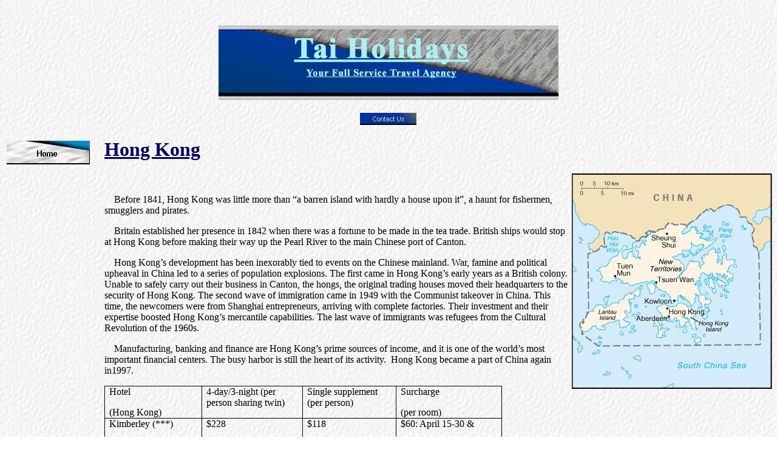

--- FILE ---
content_type: text/html
request_url: http://taiholidays.com/hong_kong.htm
body_size: 3352
content:
<html>

<head>
<meta http-equiv="Content-Type" content="text/html; charset=windows-1252">
<title>Hong Kong</title>
<meta name="GENERATOR" content="Microsoft FrontPage 4.0">
<meta name="ProgId" content="FrontPage.Editor.Document">
<meta name="Microsoft Theme" content="tai-holidays-background 011">
<meta name="Microsoft Border" content="tlb, default">
</head>

<body background="_themes/tai-holidays-background/paperbackground.gif" bgcolor="#FFFFFF" text="#000000" link="#3366CC" vlink="#666666" alink="#996600"><!--msnavigation--><table border="0" cellpadding="0" cellspacing="0" width="100%"><tr><td><!--mstheme--><font face="Trebuchet MS, Arial, Helvetica">
<p align="center">&nbsp;</p>


<p align="center" style="line-height: 0;"><img border="0" src="images/Tai-Holidays-Banner.gif" width="560" height="123"></p>
<h1 align="center"><!--mstheme--><font color="#000066"><font size="3"><b><a href="contact_us.htm"><img src="_derived/contact_us.htm_cmp_tai-holidays-background010_gbtn.gif" width="95" height="20" border="0" alt="Contact Us" align="middle"></a>
</b></font><!--mstheme--></font></h1>
<!--mstheme--></font></td></tr><!--msnavigation--></table><!--msnavigation--><table dir="ltr" border="0" cellpadding="0" cellspacing="0" width="100%"><tr><td valign="top" width="1%"><!--mstheme--><font face="Trebuchet MS, Arial, Helvetica">


<p>
<font face="Times New Roman" size="3">
<script language="JavaScript"><!--
MSFPhover = 
  (((navigator.appName == "Netscape") && 
  (parseInt(navigator.appVersion) >= 3 )) || 
  ((navigator.appName == "Microsoft Internet Explorer") && 
  (parseInt(navigator.appVersion) >= 4 ))); 
function MSFPpreload(img) 
{
  var a=new Image(); a.src=img; return a; 
}
// --></script><script language="JavaScript"><!--
if(MSFPhover) { MSFPnav1n=MSFPpreload("_derived/home_cmp_tai-holidays-background010_vbtn.gif"); MSFPnav1h=MSFPpreload("_derived/home_cmp_tai-holidays-background010_vbtn_a.gif"); }
// --></script><a href="./" language="JavaScript" onMouseOver="if(MSFPhover) document['MSFPnav1'].src=MSFPnav1h.src" onMouseOut="if(MSFPhover) document['MSFPnav1'].src=MSFPnav1n.src"><img src="_derived/home_cmp_tai-holidays-background010_vbtn.gif" width="140" height="50" border="0" alt="Home" name="MSFPnav1"></a></font>
</p>


<!--mstheme--></font></td><td valign="top" width="24"></td><!--msnavigation--><td valign="top"><!--mstheme--><font face="Trebuchet MS, Arial, Helvetica">
<h1><!--mstheme--><font color="#000066"><u><font face="Times New Roman">Hong Kong <o:p>
</o:p>
</font></u><!--mstheme--></font></h1>
<p align="center" class="MsoNormal"><span style="font-size:12.0pt;mso-bidi-font-size:10.0pt"><font face="Times New Roman">&nbsp;<img border="0" src="images/hong%20kong.gif" align="right" width="330" height="355"><o:p>
</o:p>
</font></span></p>
<p class="MsoNormal"><span style="font-size:12.0pt;mso-bidi-font-size:10.0pt"><font face="Times New Roman">&nbsp;&nbsp;&nbsp;<span style="mso-spacerun: yes">
</span>Before 1841, Hong Kong was little more than “a barren island with
hardly a house upon it”, a haunt for fishermen, smugglers and pirates.<o:p>
</o:p>
</font></span></p>
<p class="MsoNormal"><span style="font-size:12.0pt;mso-bidi-font-size:10.0pt"><font face="Times New Roman">&nbsp;&nbsp;&nbsp;
Britain established her presence in 1842 when there was a fortune to be
made in the tea trade. British ships would stop at Hong Kong before making their
way up the Pearl River to the main Chinese port of Canton.<o:p>
</o:p>
</font></span></p>
<p class="MsoNormal"><span style="font-size:12.0pt;mso-bidi-font-size:10.0pt"><font face="Times New Roman">&nbsp;&nbsp;&nbsp;
Hong Kong’s development has been inexorably tied to events on the
Chinese mainland. War, famine and political upheaval in China led to a series of
population explosions. The first came in Hong Kong’s early years as a British
colony. Unable to safely carry out their business in Canton, the hongs, the
original trading houses moved their headquarters to the security of Hong Kong.
The second wave of immigration came in 1949 with the Communist takeover in
China. This time, the newcomers were from Shanghai entrepreneurs, arriving with
complete factories. Their investment and their expertise boosted Hong Kong’s
mercantile capabilities. The last wave of immigrants was refugees from the
Cultural Revolution of the 1960s.<o:p>
</o:p>
</font></span></p>
<p class="MsoNormal"><span style="font-size:12.0pt;mso-bidi-font-size:10.0pt"><font face="Times New Roman">&nbsp;&nbsp;&nbsp;
Manufacturing, banking and finance are Hong Kong’s prime sources of
income, and it is one of the world’s most important financial centers. The
busy harbor is still the heart of its activity.<span style="mso-spacerun: yes">&nbsp;
</span>Hong Kong became a part of China again in1997.<o:p>
</o:p>
<o:p>
</o:p>
</font></span></p>
<!--mstheme--></font><table border="1" cellspacing="0" cellpadding="0" style="border-collapse:collapse;
 border:none;mso-border-alt:solid windowtext .5pt;mso-padding-alt:0in 5.4pt 0in 5.4pt" bordercolordark="#000000" bordercolorlight="#666666">
  <tr>
    <td width="145" valign="top" style="width:108.9pt;border:solid windowtext .5pt;
  padding:0in 5.4pt 0in 5.4pt"><!--mstheme--><font face="Trebuchet MS, Arial, Helvetica">
      <p class="MsoNormal"><span style="font-size:12.0pt;mso-bidi-font-size:10.0pt"><font face="Times New Roman">Hotel<o:p>
      </o:p>
      </font></span></p>
      <p class="MsoNormal"><span style="font-size:12.0pt;mso-bidi-font-size:10.0pt"><font face="Times New Roman">(Hong
      Kong)<o:p>
      </o:p>
      </font></span></p>
    <!--mstheme--></font></td>
    <td width="150" valign="top" style="width:112.5pt;border:solid windowtext .5pt;
  border-left:none;mso-border-left-alt:solid windowtext .5pt;padding:0in 5.4pt 0in 5.4pt"><!--mstheme--><font face="Trebuchet MS, Arial, Helvetica">
      <p class="MsoNormal"><span style="font-size:12.0pt;mso-bidi-font-size:10.0pt"><font face="Times New Roman">4-day/3-night
      (per person sharing twin)<o:p>
      </o:p>
      </font></span></p>
    <!--mstheme--></font></td>
    <td width="138" valign="top" style="width:103.5pt;border:solid windowtext .5pt;
  border-left:none;mso-border-left-alt:solid windowtext .5pt;padding:0in 5.4pt 0in 5.4pt"><!--mstheme--><font face="Trebuchet MS, Arial, Helvetica">
      <p class="MsoNormal"><span style="font-size:12.0pt;mso-bidi-font-size:10.0pt"><font face="Times New Roman">Single
      supplement (per person)<o:p>
      </o:p>
      </font></span></p>
    <!--mstheme--></font></td>
    <td width="157" valign="top" style="width:117.9pt;border:solid windowtext .5pt;
  border-left:none;mso-border-left-alt:solid windowtext .5pt;padding:0in 5.4pt 0in 5.4pt"><!--mstheme--><font face="Trebuchet MS, Arial, Helvetica">
      <p class="MsoNormal"><span style="font-size:12.0pt;mso-bidi-font-size:10.0pt"><font face="Times New Roman">Surcharge<o:p>
      </o:p>
      </font></span></p>
      <p class="MsoNormal"><span style="font-size:12.0pt;mso-bidi-font-size:10.0pt"><font face="Times New Roman">(per
      room)<o:p>
      </o:p>
      </font></span></p>
    <!--mstheme--></font></td>
  </tr>
  <tr>
    <td width="145" rowspan="2" valign="top" style="width:108.9pt;border:solid windowtext .5pt;
  border-top:none;mso-border-top-alt:solid windowtext .5pt;padding:0in 5.4pt 0in 5.4pt"><!--mstheme--><font face="Trebuchet MS, Arial, Helvetica">
      <p class="MsoNormal"><span style="font-size:12.0pt;mso-bidi-font-size:10.0pt"><font face="Times New Roman">Kimberley
      (***)<o:p>
      </o:p>
      </font></span></p>
    <!--mstheme--></font></td>
    <td width="150" rowspan="2" valign="top" style="width:112.5pt;border-top:none;
  border-left:none;border-bottom:solid windowtext .5pt;border-right:solid windowtext .5pt;
  mso-border-top-alt:solid windowtext .5pt;mso-border-left-alt:solid windowtext .5pt;
  padding:0in 5.4pt 0in 5.4pt"><!--mstheme--><font face="Trebuchet MS, Arial, Helvetica">
      <p class="MsoNormal"><span style="font-size:12.0pt;mso-bidi-font-size:10.0pt"><font face="Times New Roman">$228<o:p>
      </o:p>
      </font></span></p>
    <!--mstheme--></font></td>
    <td width="138" rowspan="2" valign="top" style="width:103.5pt;border-top:none;
  border-left:none;border-bottom:solid windowtext .5pt;border-right:solid windowtext .5pt;
  mso-border-top-alt:solid windowtext .5pt;mso-border-left-alt:solid windowtext .5pt;
  padding:0in 5.4pt 0in 5.4pt"><!--mstheme--><font face="Trebuchet MS, Arial, Helvetica">
      <p class="MsoNormal"><span style="font-size:12.0pt;mso-bidi-font-size:10.0pt"><font face="Times New Roman">$118<o:p>
      </o:p>
      </font></span></p>
    <!--mstheme--></font></td>
    <td width="157" valign="top" style="width:117.9pt;border-top:none;border-left:
  none;border-bottom:solid windowtext .5pt;border-right:solid windowtext .5pt;
  mso-border-top-alt:solid windowtext .5pt;mso-border-left-alt:solid windowtext .5pt;
  padding:0in 5.4pt 0in 5.4pt"><!--mstheme--><font face="Trebuchet MS, Arial, Helvetica">
      <p class="MsoNormal"><span style="font-size:12.0pt;mso-bidi-font-size:10.0pt"><font face="Times New Roman">$60:
      April 15-30 &amp;<span style="mso-spacerun: yes">&nbsp;&nbsp;&nbsp; </span><o:p>
      </o:p>
      </font></span></p>
      <p class="MsoNormal"><span style="font-size:12.0pt;mso-bidi-font-size:10.0pt"><font face="Times New Roman"><span style="mso-spacerun: yes">&nbsp;&nbsp;&nbsp;&nbsp;&nbsp;&nbsp;&nbsp;
      </span>Sept. 15-30<o:p>
      </o:p>
      </font></span></p>
    <!--mstheme--></font></td>
  </tr>
  <tr>
    <td width="157" valign="top" style="width:117.9pt;border-top:none;border-left:
  none;border-bottom:solid windowtext .5pt;border-right:solid windowtext .5pt;
  mso-border-top-alt:solid windowtext .5pt;mso-border-left-alt:solid windowtext .5pt;
  padding:0in 5.4pt 0in 5.4pt"><!--mstheme--><font face="Trebuchet MS, Arial, Helvetica">
      <p class="MsoNormal"><span style="font-size:12.0pt;mso-bidi-font-size:10.0pt"><font face="Times New Roman">$200:
      Oct. 1- Nov. 15<o:p>
      </o:p>
      </font></span></p>
    <!--mstheme--></font></td>
  </tr>
  <tr>
    <td width="145" rowspan="2" valign="top" style="width:108.9pt;border:solid windowtext .5pt;
  border-top:none;mso-border-top-alt:solid windowtext .5pt;padding:0in 5.4pt 0in 5.4pt"><!--mstheme--><font face="Trebuchet MS, Arial, Helvetica">
      <p class="MsoNormal"><span style="font-size:12.0pt;mso-bidi-font-size:10.0pt"><font face="Times New Roman">New
      World Renaissance (****)<o:p>
      </o:p>
      </font></span></p>
    <!--mstheme--></font></td>
    <td width="150" rowspan="2" valign="top" style="width:112.5pt;border-top:none;
  border-left:none;border-bottom:solid windowtext .5pt;border-right:solid windowtext .5pt;
  mso-border-top-alt:solid windowtext .5pt;mso-border-left-alt:solid windowtext .5pt;
  padding:0in 5.4pt 0in 5.4pt"><!--mstheme--><font face="Trebuchet MS, Arial, Helvetica">
      <p class="MsoNormal"><span style="font-size:12.0pt;mso-bidi-font-size:10.0pt"><font face="Times New Roman">$270<o:p>
      </o:p>
      </font></span></p>
    <!--mstheme--></font></td>
    <td width="138" rowspan="2" valign="top" style="width:103.5pt;border-top:none;
  border-left:none;border-bottom:solid windowtext .5pt;border-right:solid windowtext .5pt;
  mso-border-top-alt:solid windowtext .5pt;mso-border-left-alt:solid windowtext .5pt;
  padding:0in 5.4pt 0in 5.4pt"><!--mstheme--><font face="Trebuchet MS, Arial, Helvetica">
      <p class="MsoNormal"><span style="font-size:12.0pt;mso-bidi-font-size:10.0pt"><font face="Times New Roman">$155<o:p>
      </o:p>
      </font></span></p>
    <!--mstheme--></font></td>
    <td width="157" valign="top" style="width:117.9pt;border-top:none;border-left:
  none;border-bottom:solid windowtext .5pt;border-right:solid windowtext .5pt;
  mso-border-top-alt:solid windowtext .5pt;mso-border-left-alt:solid windowtext .5pt;
  padding:0in 5.4pt 0in 5.4pt"><!--mstheme--><font face="Trebuchet MS, Arial, Helvetica">
      <p class="MsoNormal"><span style="font-size:12.0pt;mso-bidi-font-size:10.0pt"><font face="Times New Roman">$90:
      Jan. 13-24 &amp; <o:p>
      </o:p>
      </font></span></p>
      <p class="MsoNormal"><span style="font-size:12.0pt;mso-bidi-font-size:10.0pt"><span style="mso-spacerun: yes"><font face="Times New Roman">&nbsp;&nbsp;&nbsp;&nbsp;&nbsp;&nbsp;&nbsp;&nbsp;
      </font></span><font face="Times New Roman">April 1-30<o:p>
      </o:p>
      </font></span></p>
    <!--mstheme--></font></td>
  </tr>
  <tr>
    <td width="157" valign="top" style="width:117.9pt;border-top:none;border-left:
  none;border-bottom:solid windowtext .5pt;border-right:solid windowtext .5pt;
  mso-border-top-alt:solid windowtext .5pt;mso-border-left-alt:solid windowtext .5pt;
  padding:0in 5.4pt 0in 5.4pt"><!--mstheme--><font face="Trebuchet MS, Arial, Helvetica">
      <p class="MsoNormal"><span style="font-size:12.0pt;mso-bidi-font-size:10.0pt"><font face="Times New Roman">$270:
      Oct.7-Nov.15<o:p>
      </o:p>
      </font></span></p>
    <!--mstheme--></font></td>
  </tr>
  <tr>
    <td width="145" rowspan="2" valign="top" style="width:108.9pt;border:solid windowtext .5pt;
  border-top:none;mso-border-top-alt:solid windowtext .5pt;padding:0in 5.4pt 0in 5.4pt"><!--mstheme--><font face="Trebuchet MS, Arial, Helvetica">
      <p class="MsoNormal"><span style="font-size:12.0pt;mso-bidi-font-size:10.0pt"><font face="Times New Roman">Sheraton
      (*****)<o:p>
      </o:p>
      </font></span></p>
    <!--mstheme--></font></td>
    <td width="150" rowspan="2" valign="top" style="width:112.5pt;border-top:none;
  border-left:none;border-bottom:solid windowtext .5pt;border-right:solid windowtext .5pt;
  mso-border-top-alt:solid windowtext .5pt;mso-border-left-alt:solid windowtext .5pt;
  padding:0in 5.4pt 0in 5.4pt"><!--mstheme--><font face="Trebuchet MS, Arial, Helvetica">
      <p class="MsoNormal"><span style="font-size:12.0pt;mso-bidi-font-size:10.0pt"><font face="Times New Roman">$308<o:p>
      </o:p>
      </font></span></p>
    <!--mstheme--></font></td>
    <td width="138" rowspan="2" valign="top" style="width:103.5pt;border-top:none;
  border-left:none;border-bottom:solid windowtext .5pt;border-right:solid windowtext .5pt;
  mso-border-top-alt:solid windowtext .5pt;mso-border-left-alt:solid windowtext .5pt;
  padding:0in 5.4pt 0in 5.4pt"><!--mstheme--><font face="Trebuchet MS, Arial, Helvetica">
      <p class="MsoNormal"><span style="font-size:12.0pt;mso-bidi-font-size:10.0pt"><font face="Times New Roman">$178<o:p>
      </o:p>
      </font></span></p>
    <!--mstheme--></font></td>
    <td width="157" valign="top" style="width:117.9pt;border-top:none;border-left:
  none;border-bottom:solid windowtext .5pt;border-right:solid windowtext .5pt;
  mso-border-top-alt:solid windowtext .5pt;mso-border-left-alt:solid windowtext .5pt;
  padding:0in 5.4pt 0in 5.4pt"><!--mstheme--><font face="Trebuchet MS, Arial, Helvetica">
      <p class="MsoNormal"><span style="font-size:12.0pt;mso-bidi-font-size:10.0pt"><font face="Times New Roman">$120:
      Jan.1-19 &amp;<span style="mso-spacerun: yes">&nbsp;&nbsp; </span><o:p>
      </o:p>
      </font></span></p>
      <p class="MsoNormal"><span style="font-size:12.0pt;mso-bidi-font-size:10.0pt"><font face="Times New Roman"><span style="mso-spacerun: yes">&nbsp;&nbsp;&nbsp;&nbsp;&nbsp;&nbsp;&nbsp;&nbsp;&nbsp;
      </span>April 1-14 &amp;<span style="mso-spacerun: yes">&nbsp;&nbsp; </span><o:p>
      </o:p>
      </font></span></p>
      <p class="MsoNormal"><span style="font-size:12.0pt;mso-bidi-font-size:10.0pt"><font face="Times New Roman"><span style="mso-spacerun: yes">&nbsp;&nbsp;&nbsp;&nbsp;&nbsp;&nbsp;&nbsp;&nbsp;&nbsp;
      </span>Sept. 16- Oct.6<o:p>
      </o:p>
      </font></span></p>
    <!--mstheme--></font></td>
  </tr>
  <tr>
    <td width="157" valign="top" style="width:117.9pt;border-top:none;border-left:
  none;border-bottom:solid windowtext .5pt;border-right:solid windowtext .5pt;
  mso-border-top-alt:solid windowtext .5pt;mso-border-left-alt:solid windowtext .5pt;
  padding:0in 5.4pt 0in 5.4pt"><!--mstheme--><font face="Trebuchet MS, Arial, Helvetica">
      <p class="MsoNormal"><span style="font-size:12.0pt;mso-bidi-font-size:10.0pt"><font face="Times New Roman">$350:
      April 15-30 &amp; <o:p>
      </o:p>
      </font></span></p>
      <p class="MsoNormal"><span style="font-size:12.0pt;mso-bidi-font-size:10.0pt"><span style="mso-spacerun: yes"><font face="Times New Roman">&nbsp;&nbsp;&nbsp;&nbsp;&nbsp;&nbsp;&nbsp;&nbsp;&nbsp;
      </font></span><font face="Times New Roman">Oct.7-Nov.20<o:p>
      </o:p>
      </font></span></p>
    <!--mstheme--></font></td>
  </tr>
</table><!--mstheme--><font face="Trebuchet MS, Arial, Helvetica">
<p class="MsoNormal"><span style="font-size:12.0pt;mso-bidi-font-size:10.0pt"><font face="Times New Roman">&nbsp;The
above tour package (minimum 2 persons) includes:<o:p>
</o:p>
</font></span></p>
<p class="MsoNormal"><font face="Times New Roman">&nbsp;&nbsp;&nbsp;&nbsp;&nbsp;&nbsp;&nbsp;
-&nbsp;&nbsp;&nbsp;&nbsp;<span style="font-style: normal; font-variant: normal; font-weight: normal; font-size: 7.0pt; mso-bidi-font-size: 10.0pt">
</span><span style="font-size:12.0pt;mso-bidi-font-size:10.0pt">SIC Round trip
airport &amp; hotel transfers</span></font></p>
<p class="MsoNormal"><font face="Times New Roman">&nbsp;&nbsp;&nbsp;<span style="font-size: 12.0pt; mso-bidi-font-size: 10.0pt">&nbsp;&nbsp;&nbsp;&nbsp;
-&nbsp;&nbsp;&nbsp; </span><span style="font-size:12.0pt;mso-bidi-font-size:10.0pt">3-day
American breakfast&nbsp;</span></font></p>
<p class="MsoNormal"><font face="Times New Roman">&nbsp;&nbsp;&nbsp;<span style="mso-bidi-font-size: 10.0pt">&nbsp;&nbsp;&nbsp;&nbsp;
-&nbsp;&nbsp;&nbsp; </span><span style="font-size:12.0pt;mso-bidi-font-size:10.0pt">3-night
hotel accommodation at the hotel of your choice&nbsp;</span></font></p>
<p class="MsoNormal"><font face="Times New Roman">&nbsp;&nbsp;&nbsp;<span style="mso-bidi-font-size: 10.0pt">&nbsp;&nbsp;&nbsp;&nbsp;
-&nbsp;&nbsp;&nbsp; </span><span style="font-size:12.0pt;mso-bidi-font-size:10.0pt">A
half day SIC Hong Kong Island Tour<o:p>
</o:p>
</span></font></p>
&nbsp;<!--mstheme--></font><!--msnavigation--></td></tr><!--msnavigation--></table><!--msnavigation--><table border="0" cellpadding="0" cellspacing="0" width="100%"><tr><td><!--mstheme--><font face="Trebuchet MS, Arial, Helvetica">


<h5><!--mstheme--><font color="#333399">


<font color="#003399" face="Times New Roman">


Copyright © 2011 Tai Holidays.&nbsp; All Rights Reserved.<br>


</font>


<b>


<span style="font-size: 10.0pt; mso-fareast-font-family: Times New Roman; mso-ansi-language: EN-US; mso-fareast-language: EN-US; mso-bidi-language: AR-SA">


<font color="#003399" face="Times New Roman">All information is
accurate to the best of Tai Holidays' knowledge.<span style="mso-spacerun: yes">&nbsp;
</span>Due to changes which may occur beyond Tai Holidays' control, Tai Holidays
does not warrant that the contents of this website are free of errors.<span style="mso-spacerun:
yes">&nbsp; </span>All information is subject to change without further notice.</font>

</span>

</b>

<!--mstheme--></font></h5>


<!--mstheme--></font></td></tr><!--msnavigation--></table><!-- WiredMinds eMetrics tracking with Enterprise Edition V5.4 START -->
<script type='text/javascript' src='https://count.carrierzone.com/app/count_server/count.js'></script>
<script type='text/javascript'><!--
wm_custnum='669d1463b3524864';
wm_page_name='hong_kong.htm';
wm_group_name='/services/webpages/t/a/taiholidays.com/public';
wm_campaign_key='campaign_id';
wm_track_alt='';
wiredminds.count();
// -->
</script>
<!-- WiredMinds eMetrics tracking with Enterprise Edition V5.4 END -->
</body>

</html>
